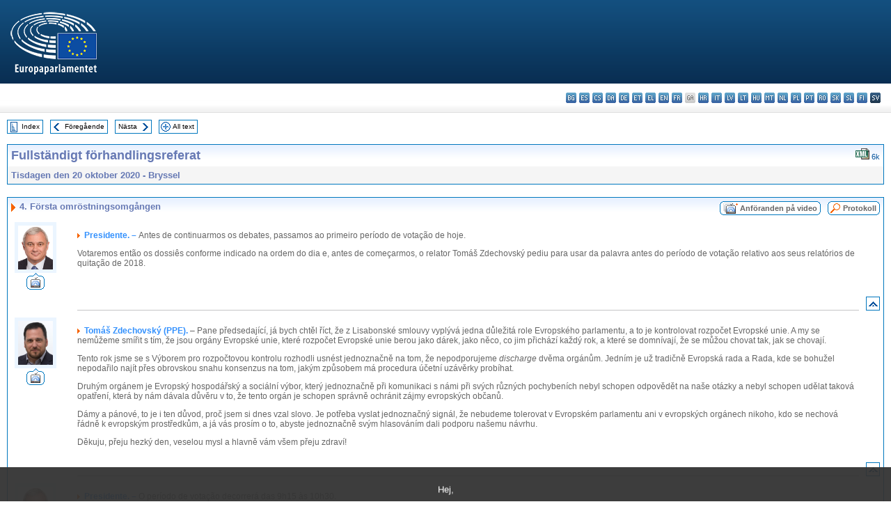

--- FILE ---
content_type: text/html; charset=UTF-8
request_url: https://www.europarl.europa.eu/doceo/document/CRE-9-2020-10-20-ITM-004_SV.html
body_size: 1864
content:
<!DOCTYPE html>
<html lang="en">
<head>
    <meta charset="utf-8">
    <meta name="viewport" content="width=device-width, initial-scale=1">
    <title></title>
    <style>
        body {
            font-family: "Arial";
        }
    </style>
    <script type="text/javascript">
    window.awsWafCookieDomainList = [];
    window.gokuProps = {
"key":"AQIDAHjcYu/GjX+QlghicBgQ/7bFaQZ+m5FKCMDnO+vTbNg96AH/fBFvfaA7K+1KaCan9LfqAAAAfjB8BgkqhkiG9w0BBwagbzBtAgEAMGgGCSqGSIb3DQEHATAeBglghkgBZQMEAS4wEQQMC0MccU5LrjWeBYrCAgEQgDs9i1wajYjyIVjI2IzdrlZ4K2f21dKYEHUFtx2cjX7w+A575drMLSELMlZIz+Gywfe6XhEbXsw2JTDb0A==",
          "iv":"D549EwEgiAAABy9K",
          "context":"2wAlpX2KJ4VALiMTUr2FEcl1iVBMvBEad1umPrMchajecfZqyqyC9X2VoE1d9FF8tDvyt92pYRq2vVeh5HmlA7QPcoBjyB45r3hbSnJ/UIbrFqUo7bHM+MiQzcYD18J6VpySLBOa89YAHOZ0pbiaV2k8v/Nf/CJ4i05BsFlUdKqZGinFhOis+YX/4kbc9PFLKEq+EflCSctjQMD3RJbwZnq9f7bfyATSL1nh7bviQfF3geWNgECPkT4ZSo0CRcSz1UiuJOHzfmGGMbrlcIiOaDJb69Q3exeWlqYALOc3seSLA6Wfw5SidBG6Vt539A9F0b0qTFkC+oco9gYHiXvat/FMiRn6vyYxUf/Uw9rrpHsSHzAIAzZtbxOT1mgl3Hy48oG/ySsM8Z6ybvGRKoa3zMmz"
};
    </script>
    <script src="https://e3c1b12827d4.5ce583ec.us-east-2.token.awswaf.com/e3c1b12827d4/d7f65e927fcd/f9998b2f6105/challenge.js"></script>
</head>
<body>
    <div id="challenge-container"></div>
    <script type="text/javascript">
        AwsWafIntegration.saveReferrer();
        AwsWafIntegration.checkForceRefresh().then((forceRefresh) => {
            if (forceRefresh) {
                AwsWafIntegration.forceRefreshToken().then(() => {
                    window.location.reload(true);
                });
            } else {
                AwsWafIntegration.getToken().then(() => {
                    window.location.reload(true);
                });
            }
        });
    </script>
    <noscript>
        <h1>JavaScript is disabled</h1>
        In order to continue, we need to verify that you're not a robot.
        This requires JavaScript. Enable JavaScript and then reload the page.
    </noscript>
</body>
</html>

--- FILE ---
content_type: text/html;charset=UTF-8
request_url: https://www.europarl.europa.eu/doceo/document/CRE-9-2020-10-20-ITM-004_SV.html
body_size: 4699
content:
<!DOCTYPE html PUBLIC "-//W3C//DTD XHTML 1.0 Transitional//EN" "http://www.w3.org/TR/xhtml1/DTD/xhtml1-transitional.dtd">
<html xmlns="http://www.w3.org/1999/xhtml" xml:lang="sv" lang="sv"><head><meta http-equiv="Content-Type" content="text/html; charset=UTF-8" /><meta http-equiv="Content-Language" content="sv" />

<title>Fullständigt förhandlingsreferat - Första omröstningsomgången - Tisdagen den 20 oktober 2020</title><meta name="title" content="Fullständigt förhandlingsreferat - Första omröstningsomgången - Tisdagen den 20 oktober 2020" /><meta name="language" content="sv" />

<meta name="robots" content="index, follow, noodp, noydir, notranslate" /><meta name="copyright" content="© Europeiska unionen, 2020 – Källa: Europaparlamentet" /><meta name="available" content="20-10-2020" /><meta name="sipade-leg" content="9" /><meta name="sipade-type" content="CRE" /><meta property="og:title" content="Fullständigt förhandlingsreferat - Första omröstningsomgången - Tisdagen den 20 oktober 2020" /><meta property="og:image" content="https://www.europarl.europa.eu/website/common/img/icon/sharelogo_facebook.jpg" />

<link rel="canonical" href="https://www.europarl.europa.eu/doceo/document/CRE-9-2020-10-20-ITM-004_SV.html" />

<link href="/doceo/data/css/style_common.css" rel="stylesheet" type="text/css" /><link href="/doceo/data/css/style_common_print.css" rel="stylesheet" type="text/css" /><link href="/doceo/data/css/style_sipade.css" rel="stylesheet" type="text/css" /><link href="/doceo/data/css/style_activities.css" rel="stylesheet" type="text/css" /><link href="/doceo/data/css/common_sides.css" type="text/css" rel="stylesheet" /><link href="/doceo/data/css/style_sipade_oj_sched.css" type="text/css" rel="stylesheet" />
<script src="/doceo/data/js/overlib.js" type="text/javascript"> </script>
<script src="/doceo/data/js/swap_images.js" type="text/javascript"> </script>
<script src="/doceo/data/js/sipade.js" type="text/javascript"> </script>
<script src="/doceo/data/js/jquery-1.4.4.js" type="text/javascript"> </script>
<script src="/doceo/data/js/sipade-OJ-SYN.js" type="text/javascript"> </script><!--ATI analytics script--><script type="text/javascript" data-tracker-name="ATInternet" defer data-value="/website/webanalytics/ati-doceo.js" src="//www.europarl.europa.eu/website/privacy-policy/privacy-policy.js" ></script></head><body bgcolor="#FFFFFF"><div id="overDiv" style="position:absolute; visibility:hidden; z-index:1000;"> </div><a name="top"></a><table cellpadding="0" cellspacing="0" border="0" width="100%"><tr><td><div id="header_sides" class="new">
<a href="/portal/sv"><img alt="Tillbaka till Europarl-webbplatsen" title="Tillbaka till Europarl-webbplatsen" src="/doceo/data/img/EP_logo_neg_SV.png" /></a><h3 class="ep_hidden">Choisissez la langue de votre document :</h3><ul class="language_select">
            <li><a title="bg - български" class="bg on" href="/doceo/document/CRE-9-2020-10-20-ITM-004_BG.html">bg - български</a></li>
            <li><a title="es - español" class="es on" href="/doceo/document/CRE-9-2020-10-20-ITM-004_ES.html">es - español</a></li>
            <li><a title="cs - čeština" class="cs on" href="/doceo/document/CRE-9-2020-10-20-ITM-004_CS.html">cs - čeština</a></li>
            <li><a title="da - dansk" class="da on" href="/doceo/document/CRE-9-2020-10-20-ITM-004_DA.html">da - dansk</a></li>
            <li><a title="de - Deutsch" class="de on" href="/doceo/document/CRE-9-2020-10-20-ITM-004_DE.html">de - Deutsch</a></li>
            <li><a title="et - eesti keel" class="et on" href="/doceo/document/CRE-9-2020-10-20-ITM-004_ET.html">et - eesti keel</a></li>
            <li><a title="el - ελληνικά" class="el on" href="/doceo/document/CRE-9-2020-10-20-ITM-004_EL.html">el - ελληνικά</a></li>
            <li><a title="en - English" class="en on" href="/doceo/document/CRE-9-2020-10-20-ITM-004_EN.html">en - English</a></li>
            <li><a title="fr - français" class="fr on" href="/doceo/document/CRE-9-2020-10-20-ITM-004_FR.html">fr - français</a></li>
            <li class="ga" title="ga - Gaeilge">ga - Gaeilge</li>
            <li><a title="hr - hrvatski" class="hr on" href="/doceo/document/CRE-9-2020-10-20-ITM-004_HR.html">hr - hrvatski</a></li>
            <li><a title="it - italiano" class="it on" href="/doceo/document/CRE-9-2020-10-20-ITM-004_IT.html">it - italiano</a></li>
            <li><a title="lv - latviešu valoda" class="lv on" href="/doceo/document/CRE-9-2020-10-20-ITM-004_LV.html">lv - latviešu valoda</a></li>
            <li><a title="lt - lietuvių kalba" class="lt on" href="/doceo/document/CRE-9-2020-10-20-ITM-004_LT.html">lt - lietuvių kalba</a></li>
            <li><a title="hu - magyar" class="hu on" href="/doceo/document/CRE-9-2020-10-20-ITM-004_HU.html">hu - magyar</a></li>
            <li><a title="mt - Malti" class="mt on" href="/doceo/document/CRE-9-2020-10-20-ITM-004_MT.html">mt - Malti</a></li>
            <li><a title="nl - Nederlands" class="nl on" href="/doceo/document/CRE-9-2020-10-20-ITM-004_NL.html">nl - Nederlands</a></li>
            <li><a title="pl - polski" class="pl on" href="/doceo/document/CRE-9-2020-10-20-ITM-004_PL.html">pl - polski</a></li>
            <li><a title="pt - português" class="pt on" href="/doceo/document/CRE-9-2020-10-20-ITM-004_PT.html">pt - português</a></li>
            <li><a title="ro - română" class="ro on" href="/doceo/document/CRE-9-2020-10-20-ITM-004_RO.html">ro - română</a></li>
            <li><a title="sk - slovenčina" class="sk on" href="/doceo/document/CRE-9-2020-10-20-ITM-004_SK.html">sk - slovenčina</a></li>
            <li><a title="sl - slovenščina" class="sl on" href="/doceo/document/CRE-9-2020-10-20-ITM-004_SL.html">sl - slovenščina</a></li>
            <li><a title="fi - suomi" class="fi on" href="/doceo/document/CRE-9-2020-10-20-ITM-004_FI.html">fi - suomi</a></li>
            <li class="sv selected" title="sv - svenska">sv - svenska</li>
        </ul></div></td></tr><tr><td style="padding:10px;"><table width="100%" border="0" cellspacing="0" cellpadding="0"><tr><td><table border="0" align="left" cellpadding="0" cellspacing="0"><tr><td><table border="0" cellspacing="0" cellpadding="0" class="buttondocwin"><tr><td><a href="/doceo/document/CRE-9-2020-10-20-TOC_SV.html"><img src="/doceo/data/img/navi_index.gif" width="16" height="16" border="0" align="absmiddle" alt="" /></a></td><td valign="middle"> <a href="/doceo/document/CRE-9-2020-10-20-TOC_SV.html" title="Index">Index</a> </td></tr></table></td><td><img src="/doceo/data/img/spacer.gif" width="10" height="8" alt="" /></td><td><table border="0" cellspacing="0" cellpadding="0" class="buttondocwin"><tr><td><a href="/doceo/document/CRE-9-2020-10-20-ITM-003_SV.html"><img src="/doceo/data/img/navi_previous.gif" width="16" height="16" border="0" align="absmiddle" alt="" /></a></td><td valign="middle"> <a href="/doceo/document/CRE-9-2020-10-20-ITM-003_SV.html" title="Föregående">Föregående</a> </td></tr></table></td><td><img src="/doceo/data/img/spacer.gif" width="10" height="8" alt="" /></td><td><table border="0" cellspacing="0" cellpadding="0" class="buttondocwin"><tr><td valign="middle"> <a href="/doceo/document/CRE-9-2020-10-20-ITM-005_SV.html" title="Nästa">Nästa</a> </td><td><a href="/doceo/document/CRE-9-2020-10-20-ITM-005_SV.html"><img src="/doceo/data/img/navi_next.gif" width="16" height="16" border="0" align="absmiddle" alt="" /></a></td></tr></table></td><td><img src="/doceo/data/img/spacer.gif" width="10" height="8" alt="" /></td><td><table border="0" cellspacing="0" cellpadding="0" class="buttondocwin"><tr><td><a href="/doceo/document/CRE-9-2020-10-20_SV.html"><img src="/doceo/data/img/navi_moredetails.gif" width="16" height="16" border="0" align="absmiddle" alt="" /></a></td><td valign="middle"> <a href="/doceo/document/CRE-9-2020-10-20_SV.html" title="All text">All text</a> </td></tr></table></td><td><img src="/doceo/data/img/spacer.gif" width="10" height="8" alt="" /></td></tr><tr><td><img src="/doceo/data/img/spacer.gif" width="10" height="15" alt="" /></td></tr></table></td></tr></table><table width="100%" border="0" cellpadding="5" cellspacing="0" class="doc_box_header">
<tr>
<td align="left" valign="top" style="background-image:url(/doceo/data/img/gradient_blue.gif)" class="title_TA">Fullständigt förhandlingsreferat</td><td valign="top" align="right" style="background-image:url(/doceo/data/img/gradient_blue.gif)">
<table border="0" cellspacing="0" cellpadding="0"><tr>
<td><a href="/doceo/document/CRE-9-2020-10-20-ITM-004_SV.xml"><img src="/doceo/data/img/formats/icn_xml.gif" border="0" align="bottom" alt="XML" title="XML" /></a><span class="doc_size"> 6k</span></td></tr>
</table></td>
</tr>
<tr>
<td class="doc_title" align="left" valign="top" bgcolor="#F5F5F5">Tisdagen den 20 oktober 2020 - Bryssel</td>
<td class="doc_title" align="right" valign="top" bgcolor="#F5F5F5"></td></tr></table><br />
<table width="100%" border="0" cellpadding="0" cellspacing="0" class="doc_box_header" style="padding-bottom:5px"><tr valign="top"><td>
<table width="100%" border="0" cellpadding="5" cellspacing="0"><tr valign="top" style="padding-bottom:0px;padding-left:5px;padding-right:5px;padding-top:5px"><td align="left" style="background-image:url(/doceo/data/img/gradient_blue.gif)" class="doc_title"><img src="/doceo/data/img/arrow_title_doc.gif" width="8" height="14" border="0" align="absmiddle" alt="" /> 4. Första omröstningsomgången</td><td style="background-image:url(/doceo/data/img/gradient_blue.gif)" width="10"><table cellSpacing="0" cellPadding="0"><tr><td><a href="/plenary/sv/vod.html?mode=chapter&amp;vodLanguage=SV&amp;playerStartTime=20201020-09:17:37&amp;playerEndTime=20201020-09:21:18" target="_blank"><img width="29" height="20" src="/doceo/data/img/vod_all_speakers_left.gif" border="0" /></a></td><td class="switch_button_pv_cre"><a href="/plenary/sv/vod.html?mode=chapter&amp;vodLanguage=SV&amp;playerStartTime=20201020-09:17:37&amp;playerEndTime=20201020-09:21:18" target="_blank">Anföranden på video</a></td><td><a href="/plenary/sv/vod.html?mode=chapter&amp;vodLanguage=SV&amp;playerStartTime=20201020-09:17:37&amp;playerEndTime=20201020-09:21:18" target="_blank"><img width="5" height="20" src="/doceo/data/img/switch_pv_cre_right.gif" border="0" /></a></td></tr></table></td><td style="background-image:url(/doceo/data/img/gradient_blue.gif)" width="10"><table align="right" cellpadding="0" cellspacing="0"><tr><td><a href="/doceo/document/PV-9-2020-10-20-ITM-004_SV.html"><img src="/doceo/data/img/switch_pv_cre_left.gif" width="22" height="20" border="0" alt="" /></a></td><td class="switch_button_pv_cre"><a href="/doceo/document/PV-9-2020-10-20-ITM-004_SV.html">Protokoll</a></td><td><a href="/doceo/document/PV-9-2020-10-20-ITM-004_SV.html"><img src="/doceo/data/img/switch_pv_cre_right.gif" width="5" height="20" border="0" alt="" /></a></td></tr></table></td></tr></table>
<a name="2-010-0000"></a>
<table width="100%" border="0" cellpadding="5" cellspacing="0">
<tr><td width="70" align="center" valign="top"><table cellpadding="0" cellspacing="0" class="photoframe_blue"><tr><td><img alt="MPphoto" src="/mepphoto/124747.jpg" align="right" width="50" height="63" onerror="this.onerror='';this.src='/doceo/data/img/photo_generic.gif'" /></td></tr></table><table cellpadding="0" cellspacing="0"><tr><td><a title="Anföranden på video" href="/plenary/sv/vod.html?mode=unit&amp;vodLanguage=SV&amp;playerStartTime=20201020-09:17:37&amp;playerEndTime=20201020-09:18:19" target="_blank"><img width="26" height="24" src="/doceo/data/img/vod_one_speaker.gif" border="0" /></a></td></tr></table></td><td width="5"> </td><td align="left" valign="top">
<p class="contents"><img src="/doceo/data/img/arrow_summary.gif" align="absmiddle" alt="" />  <span class="doc_subtitle_level1_bis"><span class="bold">Presidente. – </span></span>  Antes de continuarmos os debates, passamos ao primeiro período de votação de hoje.</p>
<p class="contents">Votaremos então os dossiês conforme indicado na ordem do dia e, antes de começarmos, o relator Tomáš Zdechovský pediu para usar da palavra antes do período de votação relativo aos seus relatórios de quitação de 2018. </p></td><td width="16"> </td></tr>
<tr><td width="70"> </td><td width="5"> </td><td align="left" valign="bottom"><img src="/doceo/data/img/hr.gif" width="100%" height="1" alt="" /></td><td align="right" width="16"><table border="0" cellpadding="0" cellspacing="0" class="buttondocwin"><tbody><tr><td align="center"><a href="#top" title="Top"><img src="/doceo/data/img/navi_top.gif" width="16" height="16" border="0" alt="" /></a></td></tr></tbody></table></td></tr></table>
<a name="2-011-0000"></a>
<table width="100%" border="0" cellpadding="5" cellspacing="0">
<tr><td width="70" align="center" valign="top"><table cellpadding="0" cellspacing="0" class="photoframe_blue"><tr><td><img alt="MPphoto" src="/mepphoto/124713.jpg" align="right" width="50" height="63" onerror="this.onerror='';this.src='/doceo/data/img/photo_generic.gif'" /></td></tr></table><table cellpadding="0" cellspacing="0"><tr><td><a title="Anföranden på video" href="/plenary/sv/vod.html?mode=unit&amp;vodLanguage=SV&amp;playerStartTime=20201020-09:18:19&amp;playerEndTime=20201020-09:20:25" target="_blank"><img width="26" height="24" src="/doceo/data/img/vod_one_speaker.gif" border="0" /></a></td></tr></table></td><td width="5"> </td><td align="left" valign="top">
<p class="contents"><img src="/doceo/data/img/arrow_summary.gif" align="absmiddle" alt="" />  <span class="doc_subtitle_level1_bis"><span class="bold">Tomáš Zdechovský (PPE).</span></span>   – Pane předsedající, já bych chtěl říct, že z Lisabonské smlouvy vyplývá jedna důležitá role Evropského parlamentu, a to je kontrolovat rozpočet Evropské unie. A my se nemůžeme smířit s tím, že jsou orgány Evropské unie, které rozpočet Evropské unie berou jako dárek, jako něco, co jim přichází každý rok, a které se domnívají, že se můžou chovat tak, jak se chovají. </p>
<p class="contents">Tento rok jsme se s Výborem pro rozpočtovou kontrolu rozhodli usnést jednoznačně na tom, že nepodporujeme <span class="italic">discharge</span> dvěma orgánům. Jedním je už tradičně Evropská rada a Rada, kde se bohužel nepodařilo najít přes obrovskou snahu konsenzus na tom, jakým způsobem má procedura účetní uzávěrky probíhat.</p>
<p class="contents">Druhým orgánem je Evropský hospodářský a sociální výbor, který jednoznačně při komunikaci s námi při svých různých pochybeních nebyl schopen odpovědět na naše otázky a nebyl schopen udělat taková opatření, která by nám dávala důvěru v to, že tento orgán je schopen správně ochránit zájmy evropských občanů. </p>
<p class="contents">Dámy a pánové, to je i ten důvod, proč jsem si dnes vzal slovo. Je potřeba vyslat jednoznačný signál, že nebudeme tolerovat v Evropském parlamentu ani v evropských orgánech nikoho, kdo se nechová řádně k evropským prostředkům, a já vás prosím o to, abyste jednoznačně svým hlasováním dali podporu našemu návrhu.</p>
<p class="contents">Děkuju, přeju hezký den, veselou mysl a hlavně vám všem přeju zdraví!</p></td><td width="16"> </td></tr>
<tr><td width="70"> </td><td width="5"> </td><td align="left" valign="bottom"><img src="/doceo/data/img/hr.gif" width="100%" height="1" alt="" /></td><td align="right" width="16"><table border="0" cellpadding="0" cellspacing="0" class="buttondocwin"><tbody><tr><td align="center"><a href="#top" title="Top"><img src="/doceo/data/img/navi_top.gif" width="16" height="16" border="0" alt="" /></a></td></tr></tbody></table></td></tr></table>
<a name="2-012-0000"></a>
<table width="100%" border="0" cellpadding="5" cellspacing="0">
<tr><td width="70" align="center" valign="top"><table cellpadding="0" cellspacing="0" class="photoframe_blue"><tr><td><img alt="MPphoto" src="/mepphoto/124747.jpg" align="right" width="50" height="63" onerror="this.onerror='';this.src='/doceo/data/img/photo_generic.gif'" /></td></tr></table><table cellpadding="0" cellspacing="0"><tr><td><a title="Anföranden på video" href="/plenary/sv/vod.html?mode=unit&amp;vodLanguage=SV&amp;playerStartTime=20201020-09:20:24&amp;playerEndTime=20201020-09:21:18" target="_blank"><img width="26" height="24" src="/doceo/data/img/vod_one_speaker.gif" border="0" /></a></td></tr></table></td><td width="5"> </td><td align="left" valign="top">
<p class="contents"><img src="/doceo/data/img/arrow_summary.gif" align="absmiddle" alt="" />  <span class="doc_subtitle_level1_bis"><span class="bold">Presidente. – </span></span>  O período de votação decorrerá das 9h15 às 10h30. </p>
<p class="contents">A votação é feita segundo o mesmo procedimento utilizado anteriormente. </p>
<p class="contents">Todas as votações serão realizadas por votação nominal.</p>
<p class="contents">Declaro aberto o período de votação. Podem votar até às 10h30. </p>
<p class="contents">Os resultados deste primeiro período de votação serão comunicados às 13 horas.</p>
<p class="contents">Passamos agora aos debates previstos na ordem do dia e segue-se o debate conjunto sobre a Política Agrícola Comum. </p></td><td width="16"> </td></tr></table></td></tr></table><table width="100%" border="0" cellspacing="0" cellpadding="5"><tr class="footerdocwin"><td>Senaste uppdatering: 14 april 2021</td><td align="right"><a target="_blank" href="/legal-notice/sv">Rättsligt meddelande</a> - <a target="_blank" href="/privacy-policy/sv">Integritetspolicy</a></td></tr></table></td></tr></table></body></html>